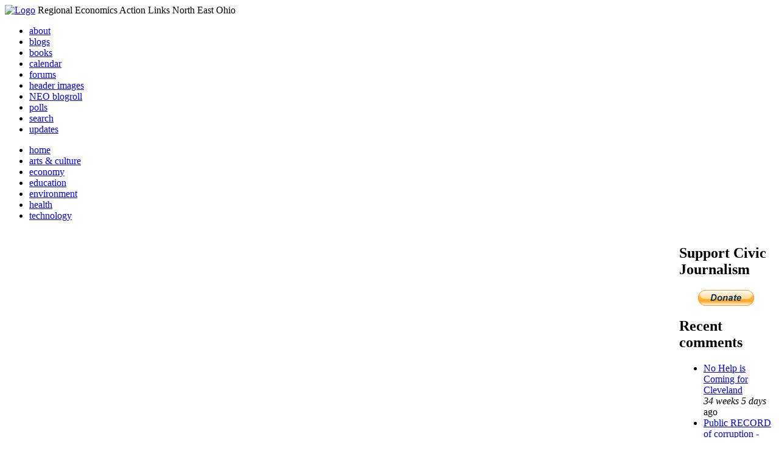

--- FILE ---
content_type: text/html; charset=utf-8
request_url: http://li326-157.members.linode.com/content/open-letter-mrs-evelyn-rasco-mother-scott-sisters
body_size: 8202
content:
<!DOCTYPE html PUBLIC "-//W3C//DTD XHTML 1.0 Transitional//EN"
        "http://www.w3.org/TR/xhtml1/DTD/xhtml1-transitional.dtd">
<html xmlns="http://www.w3.org/1999/xhtml" lang="en" xml:lang="en">
<head>
<meta http-equiv="Content-Type" content="text/html; charset=utf-8" />
  <title>  Open Letter from Mrs. Evelyn Rasco, Mother of the Scott Sisters   | REALNEO for all</title>
  <meta http-equiv="Content-Style-Type" content="text/css" />
  <meta http-equiv="Content-Type" content="text/html; charset=utf-8" />
<link rel="shortcut icon" href="/sites/realneo_theme_favicon.jpg" type="image/x-icon" />
  <style type="text/css" media="all">@import "/modules/aggregator/aggregator.css";</style>
<style type="text/css" media="all">@import "/modules/book/book.css";</style>
<style type="text/css" media="all">@import "/modules/node/node.css";</style>
<style type="text/css" media="all">@import "/modules/poll/poll.css";</style>
<style type="text/css" media="all">@import "/modules/system/defaults.css";</style>
<style type="text/css" media="all">@import "/modules/system/system.css";</style>
<style type="text/css" media="all">@import "/modules/user/user.css";</style>
<style type="text/css" media="all">@import "/sites/all/modules/cck/content.css";</style>
<style type="text/css" media="all">@import "/sites/all/modules/event/event.css";</style>
<style type="text/css" media="all">@import "/sites/all/modules/glossary/glossary.css";</style>
<style type="text/css" media="all">@import "/sites/all/modules/rsvp/rsvp.css";</style>
<style type="text/css" media="all">@import "/sites/all/modules/cck/fieldgroup.css";</style>
<style type="text/css" media="all">@import "/sites/all/modules/print/css/printlinks.css";</style>
<style type="text/css" media="all">@import "/modules/comment/comment.css";</style>
<style type="text/css" media="all">@import "/sites/realneo.us/themes/realneo_theme/style.css";</style>
  <script type="text/javascript" src="/misc/jquery.js"></script>
<script type="text/javascript" src="/misc/drupal.js"></script>
<script type="text/javascript" src="/sites/all/modules/dhtml_menu/dhtml_menu.js"></script>
<script type="text/javascript" src="/sites/all/modules/jquery_update/compat.js"></script>
<script type="text/javascript" src="/sites/all/modules/saveguard/saveguard.js"></script>
<script type="text/javascript" src="/sites/all/modules/spamspan/spamspan.compressed.js"></script>
<script type="text/javascript">Drupal.extend({ settings: { "dhtmlMenu": { "useEffects": 1 }, "saveguard": { "msg": "" }, "spamspan": { "m": "spamspan", "u": "u", "d": "d", "t": "t" } } });</script>
</head>
<body >
<div id="header">
      <a href="/" title="Index Page"><img src="/sites/realneo.us/files/realneo_theme_logo.crdownload" alt="Logo" /></a>
          <span id="site-slogan">Regional Economics Action Links North East Ohio</span>
    <br class="clear" />
</div>
<div id="top-nav">

<div id="secondary">
  <ul class="links"><li  class="first menu-1-1-3679"><a href="/About-REALNEO" class="menu-1-1-3679">about</a></li>
<li  class="menu-1-2-3679"><a href="/blog" class="menu-1-2-3679">blogs</a></li>
<li  class="menu-1-3-3679"><a href="/book" class="menu-1-3-3679">books</a></li>
<li  class="menu-1-4-3679"><a href="/event" class="menu-1-4-3679">calendar</a></li>
<li  class="menu-1-5-3679"><a href="/interests-for-a-sustainable-neo/sustainability" class="menu-1-5-3679">forums</a></li>
<li  class="menu-1-6-3679"><a href="/community-of-interest-links/realneo-header" class="menu-1-6-3679">header images</a></li>
<li  class="menu-1-7-3679"><a href="/aggregator" class="menu-1-7-3679">NEO blogroll</a></li>
<li  class="menu-1-8-3679"><a href="http://realneo.us/poll" title="realNEO polls" class="menu-1-8-3679">polls</a></li>
<li  class="menu-1-9-3679"><a href="/search" class="menu-1-9-3679">search</a></li>
<li  class="last menu-1-10-3679"><a href="/tracker" class="menu-1-10-3679">updates</a></li>
</ul></div>

<div id="primary">	
 <ul class="links"><li  class="first menu-1-1-3671"><a href="/" title="Home Page" class="menu-1-1-3671">home</a></li>
<li  class="menu-1-2-3671"><a href="/interests-for-a-sustainable-neo/arts-and-culture-0" class="menu-1-2-3671">arts &amp; culture</a></li>
<li  class="menu-1-3-3671"><a href="/interests-for-a-sustainable-neo/economy-0" class="menu-1-3-3671">economy</a></li>
<li  class="menu-1-4-3671"><a href="/interests-for-a-sustainable-neo/education-0" class="menu-1-4-3671">education</a></li>
<li  class="menu-1-5-3671"><a href="/interests-for-a-sustainable-neo/environment-0" class="menu-1-5-3671">environment</a></li>
<li  class="menu-1-6-3671"><a href="/interests-for-a-sustainable-neo/health-0" class="menu-1-6-3671">health</a></li>
<li  class="last menu-1-7-3671"><a href="/interests-for-a-sustainable-neo/technology-and-infrastructure-0" class="menu-1-7-3671">technology</a></li>
</ul></div>

</div>

<table id="content">
	<tr>
					<td class="sidebar" id="sidebar-left">
				<div id="block-search-0" class="block block-search">

  <h2>Search</h2>

  <div class="content"><form action="/content/open-letter-mrs-evelyn-rasco-mother-scott-sisters"  accept-charset="UTF-8" method="post" id="search-block-form">
<div><div class="container-inline"><div class="form-item" id="edit-search-block-form-keys-wrapper">
 <input type="text" maxlength="128" name="search_block_form_keys" id="edit-search-block-form-keys"  size="15" value="" title="Enter the terms you wish to search for." class="form-text" />
</div>
<input type="submit" name="op" id="edit-submit" value="Search"  class="form-submit" />
<input type="hidden" name="form_id" id="edit-search-block-form" value="search_block_form"  />
</div>
</div></form>
</div>
</div>
<div id="block-user-0" class="block block-user">

  <h2>User login</h2>

  <div class="content"><form action="/content/open-letter-mrs-evelyn-rasco-mother-scott-sisters?destination=node%2F8129"  accept-charset="UTF-8" method="post" id="user-login-form">
<div><div class="form-item" id="edit-name-wrapper">
 <label for="edit-name">Username: <span class="form-required" title="This field is required.">*</span></label>
 <input type="text" maxlength="60" name="name" id="edit-name"  size="15" value="" class="form-text required" />
</div>
<div class="form-item" id="edit-pass-wrapper">
 <label for="edit-pass">Password: <span class="form-required" title="This field is required.">*</span></label>
 <input type="password" name="pass" id="edit-pass"  maxlength="60"  size="15"  class="form-text required" />
</div>
<input type="submit" name="op" id="edit-submit" value="Log in"  class="form-submit" />
<div class="item-list"><ul><li><a href="/user/password" title="Request new password via e-mail.">Request new password</a></li></ul></div><input type="hidden" name="form_id" id="edit-user-login-block" value="user_login_block"  />

</div></form>
</div>
</div>
<div id="block-block-7" class="block block-block">

  <h2>Office of Citizen</h2>

  <div class="content"><div align="center">Rest in Peace,
<p><a href="/content/eternal-home-ed-hauser-realneo"> Eddy &quot;Citizen&quot; Hauser<br /> <img src="/sites/default/files/images/ed_hauser_tiny.jpg" alt="" /><br /> Read about Ed &hellip;</a></p>
</div>
</div>
</div>
<div id="block-dhtml_menu-1" class="block block-dhtml_menu">

  <h2>Navigation</h2>

  <div class="content">
<ul class="menu dhtml_menu menu-root">
<li class="menutitle expanded" id="menu-sub496" ><a href="/node/add">Create Content</a><div class="submenu" id="sub496" >

<ul class="menu dhtml_menu">
  <li class="leaf"><a href="/node/add" title="Post a Blog entry, Book page, Event, Forum topic, Image, Page, Poll, or Story">more...</a></li>

</ul>

</div>
</li>
  <li class="leaf"><a href="/tracker">Recent posts</a></li>
  <li class="leaf"><a href="/search">Search</a></li>
<li class="menutitle collapsed" id="menu-sub465" ><a href="/aggregator">News aggregator</a><div class="submenu" id="sub465" style="display: none;">

<ul class="menu dhtml_menu">
  <li class="leaf"><a href="/aggregator/sources">Sources</a></li>

</ul>

</div>
</li>

</ul>
</div>
</div>
<div id="block-user-2" class="block block-user">

  <h2>Who&#039;s new</h2>

  <div class="content"><div class="item-list"><ul><li>Randino</li><li>Fran</li><li>Audrey</li><li>glkanter</li><li>Slavic Village ...</li></ul></div></div>
</div>
<div id="block-node-0" class="block block-node">

  <h2>Subscribe</h2>

  <div class="content"><a href="/node/feed" class="feed-icon"><img src="/misc/feed.png" alt="Syndicate content" title="Syndicate content" width="16" height="16" /></a></div>
</div>
			</td>
				
				<td class="main-content" id="content-both">
									<h2 class="content-title">  Open Letter from Mrs. Evelyn Rasco, Mother of the Scott Sisters  </h2>
												
								
								
								
				<!-- start main content -->
				<div class="node">
      <div class="info">Submitted by Jacuma Kambui on Fri, 06/26/2009 - 20:00.</div>
  <div class="content">
  <p>&nbsp;</p>
<div class="content">
<p><b> Open Letter from Mrs. Evelyn Rasco, Mother of the Scott Sisters</b></p>
<div id="post_message_168490">Nathaniel X Vance is sending out e-mails to hundreds of places about the Scott Sisters and Nancy Lockhart, but I don't know who he is. I have tried to contact this man and he will not respond to me at all. How can he represent me or my girls when I don't even know him? He is getting people confused real bad and needs to stop. It's not right for someone to come and just start using your loved ones' name, that doesn't make any sense!</div>
<p>Nathaniel X Vance made up a press release with his name on it as the contact person and with mistakes in it and sent it all over, but we already have a press release with the right information in it and the right contact person. Then he made up a petition and put his name on it and has people signing that one instead of the petition we already have! It doesn't make sense to have more than one petition or a press release with wrong information in it or somebody trying to do a power act or whatever he is doing, it is not fair!</p>
<p>We have <a target="_blank" href="http://www.freethescottsisters.com/">Free the Scott Sisters</a> so everybody could find these things easily, Nathaniel X Vance is not the contact person for anyone other than himself. Now he is even trying to get people to stop sending us donations and send them to him at his own Paypal, that is fraud, he can't do that! We already have a Paypal and are struggling very hard and pay for most things that we do for the girls out of our own pockets. Nancy Lockhart has not made one single dime from anything that she has done for the Scott Sisters, not anything at all! For him to say something evil like that about her proves that he is really just trying to hurt us for no good reason!</p>
<p>It is this justice system that should be made to free Jamie and Gladys and stop trying to destroy our whole family, that's what we should be talking about. The only person that I trust to help me is Nancy Lockhart. I just want this Nathaniel X man to stop. My girls are dying in that prison cell daily and I am not in good health at all myself. They have five kids that all have some type of emotional problems due to the fact of what has happened to their mothers. They have been asked all of their lives, why does your grandmother have you, and when they tell people they can't believe that you can get a double life sentence and you have not touched anyone or held a weapon, and the victims said that in open court. I live in a depressed state of mind but my whole world revolves around these kids and with their grandchildren. Sometimes I have 10 kids here in a day and I take care of them any way i can. I pray to God to give us the strength to go on everyday. We don't need all of this foolishness to confuse people and make things even worse for my girls. Thank you for reading my letter.</p>
<p>Very sincerely, Evelyn Rasco</p>
</div>
<p>&nbsp;</p>  </div>
      <div class="links"><ul class="links inline"><li  class="first blog_usernames_blog"><a href="/blogs/jacuma-kambui" title="Read Jacuma Kambui&#039;s latest blog entries." class="blog_usernames_blog">Jacuma Kambui&#039;s blog</a></li>
<li  class="comment_forbidden"><span class="comment_forbidden"><a href="/user/login?destination=node/8129%2523comment-form">Login</a> to post comments</span></li>
<li  class="statistics_counter"><span class="statistics_counter">6146 reads</span></li>
<li  class="last print_html"><a href="/print/8129" title="Display a printer-friendly version of this page." class="print-page print_html" onclick="window.open(this.href); return false" rel="nofollow"><img src="/sites/all/modules/print/icons/print_icon.gif" alt="Printer-friendly version" title="Printer-friendly version" width="16" height="16" class="print-icon print-icon-margin" />Printer-friendly version</a></li>
</ul></div>
<div class="terms">( categories: <ul class="links inline"><li  class="first last taxonomy_term_119"><a href="/interests-for-a-sustainable-neo/sustainability" rel="tag" title="Please feel free to browse the following forums, add your replies, and post new topics for discussions with others" class="taxonomy_term_119">Community</a></li>
</ul> )</div>
</div>
<div id="comments"><a id="comment-11878"></a>
<div class="comment clear-block">
  

  <h3><a href="/content/open-letter-mrs-evelyn-rasco-mother-scott-sisters#comment-11878" class="active">via: Sis. Terry</a></h3>

  <div class="submitted">
    Submitted by Jacuma Kambui on Sat, 06/27/2009 - 21:09.  </div>

  <div class="content">
    <p>
via: Sis. Terry Howcott
============

King Vance,

I'm not clear if this is deliberate, or if you're just missing the  
boat but you are re-framing this dispute so that your foe seems less  
powerful, less significant.

Your dispute is with the Scott Sister's Mother.

Now that Mrs. Rasco, the Scott Sister's Mother has made her concerns  
and frustrations publicly known, perhaps you should pause to  
reconsider your plans.

The Scott Sisters can't be unlike most of us. We can assume that more  
than anything - and I do mean anything - these imprisoned women want  
their Mom to be comfortable. They want her to feel as if she has a  
handle on their situation.

You could send the grieving Michael Jackson family money tomorrow.  
That doesn't mean they'll allow you to involve yourself in the making  
of his arrangements.

Ms. Rasco as the Matriarch of the family has expressed her pain, her  
opposition to your petition, and your setting up of accounts in the  
name of her daughters. Whether or not you approve of Nancy Lockhart's  
work, Ms. Rasco has been pleased with her for a very long time - so  
the message could not be plainer.

Even if you believe for some odd reason that you don't like how the  
case is being handled (from observing from a distance), it is  
unreasonable that you would insert yourself as if you were their long  
lost Uncle or hired staff without this family's permission. Had you  
been on your game, you would have reached out directly to the Mother,  
explained your concerns and suggested she take a different route.

Instead, you seek to build a complete new course, including opening an  
account in the name of these women without their familial support  
which is at least disconcerting, and probably even suspicious. The  
first law of any public work is to avoid even the appearance of  
impropriety.

These Sisters are struggling and they are scared. So, your attempting  
to sway them in a different direction from their Mother's wishes in  
their fragile state is a pretty wild thing to do.

You have mentioned having contacted &quot;attorneys&quot; to assist you. I can't  
imagine a thoughtful attorney involving him or herself with your aims  
unless they were not appraised of all the facts. I am also pretty sure  
that the Panthers, the brilliant thinkers that they are, would never  
insert themselves in a dispute with a woman whose daughters are  
political prisoners and whose health could be in jeopardy by the sheer  
nature of her compounded stress.

Further, I doubt that if this were for example the Troy Davis  
situation, or some other Brother you would fix your lips to suggest  
opening a Paypal account in his name. So, the question is - do you  
believe you can take these kinds of arbitrary, independent actions on  
behalf of this family because the decision-maker in this instance is a  
Queen.

For my part, I stand on the side of the parent. I stand by her right  
to make good decisions and I stand by her right to make mistakes. If I  
agree with her, I shout it out. If I think she's mistaken, given these  
are her daughters, I'd likely shut my mouth and offer my assistance  
directly with her if she would receive it.

So, of course you don't have to listen to me. But, I urge you to at  
least take a behind the scenes poll before you continue, and weigh the  
situation out for yourself.

In the meantime, I am slowly but surely putting together a piece on  
these women, and I myself will include information in support of the  
Scott Sisters that their Mother deems appropriate.

I admire that courageous, hard-working woman. and to the extent that I  
am capable - I have her back. The Scott Sisters Mother &quot;shall not be  
mocked.&quot;


Terry Howcott

</p>  </div>

  <ul class="links"><li  class="first last comment_forbidden"><span class="comment_forbidden"><a href="/user/login?destination=node/8129%2523comment-form">Login</a> to post comments</span></li>
</ul></div>
</div>				<!-- end main content -->
				</td><!-- mainContent -->		
				<td class="sidebar" id="sidebar-right">
				<div id="block-block-9" class="block block-block">

  <h2>Support Civic Journalism</h2>

  <div class="content"><div align="center"><a href="/donate"><img alt="Donate" src="/system/files/images/paypalbutn.jpg" /></a></div>
</div>
</div>
<div id="block-views-comments_recent_withMore" class="block block-views">

  <h2>Recent comments</h2>

  <div class="content"><div class='view view-comments-recent-withMore'><div class='view-content view-content-comments-recent-withMore'><div class="item-list"><ul><li><div class='view-item view-item-comments-recent-withMore'><div class='view-field view-data-comments-subject'><a href="/content/tale-two-15-minute-cities#comment-36569">No Help is Coming for Cleveland</a></div><div class='view-field view-data-comments-timestamp'><em>34 weeks 5 days</em> ago</div></div>
</li><li><div class='view-item view-item-comments-recent-withMore'><div class='view-field view-data-comments-subject'><a href="/content/fire-gus-frangos#comment-36408">Public RECORD of corruption - Updated</a></div><div class='view-field view-data-comments-timestamp'><em>35 weeks 2 days</em> ago</div></div>
</li><li><div class='view-item view-item-comments-recent-withMore'><div class='view-field view-data-comments-subject'><a href="/Cleveland-Plus-another-Case-of-mistaken-identity#comment-36568">Don&#039;t miss out on chance to become a Clevelander</a></div><div class='view-field view-data-comments-timestamp'><em>36 weeks 4 days</em> ago</div></div>
</li><li><div class='view-item view-item-comments-recent-withMore'><div class='view-field view-data-comments-subject'><a href="/content/tale-two-15-minute-cities#comment-36567">Today would be a good day for Blaine to announce</a></div><div class='view-field view-data-comments-timestamp'><em>37 weeks 3 days</em> ago</div></div>
</li><li><div class='view-item view-item-comments-recent-withMore'><div class='view-field view-data-comments-subject'><a href="/content/tale-two-15-minute-cities#comment-36566">Who IS Rebecca Maurer and what has she ACTUALLY done</a></div><div class='view-field view-data-comments-timestamp'><em>37 weeks 5 days</em> ago</div></div>
</li><li><div class='view-item view-item-comments-recent-withMore'><div class='view-field view-data-comments-subject'><a href="/content/tale-two-15-minute-cities#comment-36565">Rebecca Maurer feels owed</a></div><div class='view-field view-data-comments-timestamp'><em>37 weeks 5 days</em> ago</div></div>
</li><li><div class='view-item view-item-comments-recent-withMore'><div class='view-field view-data-comments-subject'><a href="/content/citizen-dashboard-proposal#comment-36564">Home and Community Based Services</a></div><div class='view-field view-data-comments-timestamp'><em>38 weeks 5 days</em> ago</div></div>
</li><li><div class='view-item view-item-comments-recent-withMore'><div class='view-field view-data-comments-subject'><a href="/content/writing-debt#comment-36563">Finding deleted content </a></div><div class='view-field view-data-comments-timestamp'><em>38 weeks 5 days</em> ago</div></div>
</li><li><div class='view-item view-item-comments-recent-withMore'><div class='view-field view-data-comments-subject'><a href="/content/legislative-fucks#comment-36560">Cry me a river</a></div><div class='view-field view-data-comments-timestamp'><em>38 weeks 5 days</em> ago</div></div>
</li><li><div class='view-item view-item-comments-recent-withMore'><div class='view-field view-data-comments-subject'><a href="/content/citizen-dashboard-proposal#comment-36562">Autism Gravy Train Facing Derailment</a></div><div class='view-field view-data-comments-timestamp'><em>38 weeks 5 days</em> ago</div></div>
</li></ul></div></div><div class='view-footer view-footer-comments-recent-withMore'><div class="more-link"><a href="/comments" title="View more.">more</a></div></div>
</div>
</div>
</div>
<div id="block-statistics-0" class="block block-statistics">

  <h2>Popular content</h2>

  <div class="content"><div class="item-list"><h3>Today's:</h3><ul><li><a href="/content/017cropjpg-7">017_crop.jpg</a></li><li><a href="/content/scan-america-live-scan-police-fire-emergancy-usa-and-more">SCAN AMERICA - LIVE SCAN OF POLICE FIRE EMERGANCY - IN THE USA - AND MORE</a></li><li><a href="/content/fbijpg">fbi.jpg</a></li><li><a href="/content/009cropjpg">009_crop.jpg</a></li><li><a href="/content/coal-coloring-book-teaches-kids-all-about-dirty-energy">Coal coloring book teaches kids all about dirty energy</a></li><li><a href="/REALNEO-Conference-Room">REALNEO Conference Room</a></li><li><a href="/content/001cropjpg-3">001_crop.jpg</a></li><li><a href="/content/78th-street-studios-0">78th Street Studios</a></li><li><a href="/content/trucksstopifjpg">trucks_stop_if.jpg</a></li><li><a href="/content/guybio8">guy_bio_8</a></li></ul></div><br /><div class="item-list"><h3>All time:</h3><ul><li><a href="/forum/2006/03/02-of-the-day-when-was-the-last-time-you-bought-local-art">? of the day: Who are your favorite local artists?</a></li><li><a href="/content/scan-america-live-scan-police-fire-emergancy-usa-and-more">SCAN AMERICA - LIVE SCAN OF POLICE FIRE EMERGANCY - IN THE USA - AND MORE</a></li></ul></div><br /><div class="item-list"><h3>Last viewed:</h3><ul><li><a href="/events/conversation-about-food-630-pm-march-8-2012">&quot;Conversation about FOOD&quot; !  6:30 pm on March 8, 2012</a></li><li><a href="/content/world-versus-frank">World versus Frank</a></li><li><a href="/blog/lmcshane/summer-reading">Summer Reading II</a></li><li><a href="/content/fight-goes-gloriously">THE fIGHT GOES ON - GLORIOUSLY</a></li><li><a href="/events/automatic-earth-blogger-nicole-foss-speak-cleveland-heights"> Automatic Earth Blogger Nicole Foss to speak in Cleveland Heights</a></li><li><a href="/content/taps-john-c-smith-jr-cleveland-ohio">TAPS  John C. Smith Jr. of Cleveland, Ohio</a></li><li><a href="/polls/are-you-planning-do-anything-special-commemorate-martin-luther-king-jr-day-january-17-2011-sha">Are you planning to do anything special to commemorate Martin Luther King Jr. Day - January 17, 2011? Share what below!</a></li><li><a href="/content/senator-ted-kennedy-5">Senator Ted Kennedy</a></li><li><a href="/content/play">Play</a></li><li><a href="/content/75-million-county-taxes-special-interests">$75-MILLION OF COUNTY TAXES FOR SPECIAL INTERESTS</a></li></ul></div></div>
</div>
		</td>
				
	</tr>
</table>
<div class="breadcrumb"><a href="/">Home</a> » <a href="/blog">blogs</a> » <a href="/blogs/jacuma-kambui">Jacuma Kambui&#039;s blog</a></div><div id="footer">
      <p><p>Dedicated to citizens, with love, by and for <a href="/content/rest-peace-citizen-hauser" target="_blank">Citizen Ed Hauser</a></p>

<p>Real.coop &there4; P.O. Box 20046 &there4; Cleveland, OH 44120</p>

<p><a href="/about-realneo/privacy-policy-and-terms-of-use" target="_blank">Privacy Policy and Terms of Use</a></p><a>
</p>
  </div><!-- footer -->	
 <script type="text/javascript">var gaJsHost = (("https:" == document.location.protocol) ? "https://ssl." : "http://www.");document.write(unescape("%3Cscript src='" + gaJsHost + "google-analytics.com/ga.js' type='text/javascript'%3E%3C/script%3E"));</script>
<script type="text/javascript">try{var pageTracker = _gat._getTracker("UA-1383138-5");pageTracker._trackPageview();} catch(err) {}</script>
  </body>
</html>

